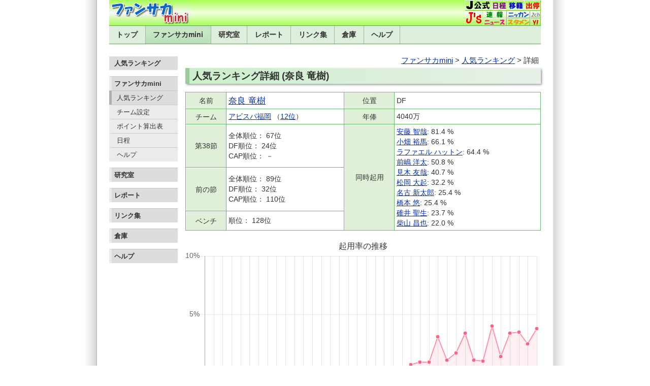

--- FILE ---
content_type: text/html; charset=UTF-8
request_url: https://fsmini.heteml.net/detail.php?p=J439J0
body_size: 3890
content:
<!doctype html>
<html lang="ja">
<head>
<meta charset="UTF-8">
<meta name="viewport" content="width=device-width, initial-scale=1.0">
<link rel="stylesheet" href="./css/base4.css">
<script src="https://cdnjs.cloudflare.com/ajax/libs/Chart.js/2.5.0/Chart.min.js"></script>
<title>人気ランキング詳細 (奈良 竜樹)</title>
<style>
h2, nav {
	font-family: "BIZ UDPGothic", "Helvetica Neue", "Hiragino Kaku Gothic ProN", "Hiragino Sans", Meiryo, Arial, sans-serif;
}
nav { margin: 0 4px 0.5rem; font-size: 0.95rem; text-align: right; }
h2 {
	margin: 4px 0px 1rem; padding: 6px;
	border-left: 8px solid #9c9;
	background: #cec;
	background: linear-gradient(to right, #cec, #e8f0e8);
	box-shadow: 2px 2px 4px rgba(0, 0, 0, 0.4);
	display: flex;
	justify-content: space-between;
	align-items: flex-end;
	font-size: 1.2rem;
	white-space: nowrap;
}
h2 span {
	color: #696;
	font-size: 1.1rem;
	font-family: Helvetica;
	font-weight: normal;
	font-style: italic;
	overflow: hidden;
}

.tb_rank, .tb_change {
	margin: 1em 0;
	width: 100%;
	background: #66b766;
	font-size: 90%;
}
.tb_rank th, .tb_change th {
	padding: 4px;
	background: #e0f0d8;
	border-top: 1px solid #fff;
	border-left: 1px solid #fff;
	text-align: center;
	font-weight: normal;
	line-height: 1.4;
}
.tb_rank td, .tb_change td {
	padding: 4px;
	background: #fff;
	line-height: 1.4;
}
td.name { font-size: 120%; }
.tb_change td {
	text-align: right;
}
.tb_change tr.ex td {
	color: #999;
	background: #eee;
	text-align: right;
}
th.week {
	white-space: nowrap;
}
#ctrl {
	margin-bottom: 1.5rem;
	text-align: center;
}
#ctrl button {
	padding: 0px 10px;
	height: 36px;
	font-family: var(--header-font);
	font-size: 1rem;
	line-height: 1;
	border: 1px solid gray;
	border-radius: 6px;
	background: linear-gradient(to bottom, white, #ececec);
	cursor: pointer;
}
#ctrl button:hover {
	background: linear-gradient(to bottom, #f8f8f8, #e4e4e4);
}
.bottom_navi {
	margin: 2rem 0;
	font-size: 0.9rem;
	text-align: center;
}
</style>
</head>

<body>
<div id="wrap">

<!-- ヘッダー部分 -->
<!-- 背景 -->
<div id="header-section">
<a href="https://fsmini.heteml.net/"><img id="header-background-left" src="img/title-mini.png" alt="ファンサカmini"></a>
<img id="header-background-right" src="img/menu.png" alt="" usemap="#map"><map name="map"><area shape="rect" coords="0,0,53,21" href="https://www.jleague.jp/"><area shape="rect" coords="53,0,84,21" href="https://www.jleague.jp/match/search/j1/latest/"><area shape="rect" coords="84,0,117,21" href="https://data.j-league.or.jp/SFIN01/"><area shape="rect" coords="117,0,150,21" href="https://data.j-league.or.jp/SFIN03/"><area shape="rect" coords="0,21,36,50" href="https://www.jsgoal.jp/"><area shape="rect" coords="36,21,82,36" href="https://www.jleague.jp/game/"><area shape="rect" coords="36,36,82,50" href="https://www.jleague.jp/news/j1/"><area shape="rect" coords="82,21,129,36" href="https://www.nikkansports.com/soccer/jleague/j1/score/"><area shape="rect" coords="82,36,129,50" href="http://kobeossanj.blog.fc2.com/"><area shape="rect" coords="129,21,150,36" href="https://find.2ch.net/search?q=%E3%83%95%E3%82%A1%E3%83%B3%E3%82%B5%E3%82%AB"><area shape="rect" coords="129,36,150,50" href="https://soccer.yahoo.co.jp/jleague/league/j1"></map>
</div>

<!-- ナビゲーション部分 -->
<div id="header">
<ul>
<li><a href="https://www.fansaka.info/">トップ</a></li>
<li><a href="https://fsmini.heteml.net/" class="selected" id="nav_mini">ファンサカmini</a></li>
<li><a href="https://www.fansaka.info/lab.html">研究室</a></li>
<li><a href="https://www.fansaka.info/report.html">レポート</a></li>
<li><a href="https://www.fansaka.info/link/">リンク集</a></li>
<li><a href="https://www.fansaka.info/kako/">倉庫</a></li>
<li><a href="https://fsmini.heteml.net/help/mini.html">ヘルプ</a></li>
</ul>
</div>

<div id="main">

<!-- 左カラム -->
<!-- ナビゲーション -->
<div id="left-column">
<ul>
<li class="left-navheader-first">人気ランキング</li>

<li><a class="left-navheader" href="https://fsmini.heteml.net/">ファンサカmini</a></li>

<li><a href="https://mini.fansaka.info/rank/" class="selected">人気ランキング</a></li>
<li><a href="./signup">チーム設定</a></li>
<li><a href="./help/rule.html">ポイント算出表</a></li>
<li><a href="./help/schedule.html">日程</a></li>
<li><a href="./help/mini.html">ヘルプ</a></li>

<li><a class="left-navheader" href="https://www.fansaka.info/lab.html">研究室</a></li>
<li><a class="left-navheader" href="https://www.fansaka.info/report.html">レポート</a></li>
<li><a class="left-navheader" href="https://www.fansaka.info/link/">リンク集</a></li>

<li><a class="left-navheader" href="https://www.fansaka.info/kako/">倉庫</a></li>

<li><a class="left-navheader" href="https://www.fansaka.info/help/">ヘルプ</a></li>
</ul>

</div>

<!-- コンテンツ部分 -->
<div id="main-column">
<nav><a href="https://fsmini.heteml.net/">ファンサカmini</a> &gt; <a href="https://mini.fansaka.info/rank/">人気ランキング</a> &gt; 詳細</nav>

<h2>人気ランキング詳細 (奈良 竜樹)</h2>
<table border="0" cellspacing="1" class="tb_rank">
<tr><th>名前</th><td class="name"><a href="https://www.fansaka.info/player/J439J0-p/">奈良 竜樹</a></td><th>位置</th><td>DF</td></tr>
<tr><th>チーム</th><td><a href="https://mini.fansaka.info/rank/135.html">アビスパ福岡</a> （<a href="https://mini.fansaka.info/rank/5.html">12位</a>）</td><th>年俸</th><td>4040万</td></tr>
<tr><th>第38節</th><td>全体順位： 67位<br>DF順位： 24位<br>CAP順位： －</td><th rowspan="3">同時起用</th><td rowspan="3"><a href="detail.php?p=J491A2">安藤 智哉</a>: 81.4 %<br><a href="detail.php?p=J51B70">小畑 裕馬</a>: 66.1 %<br><a href="detail.php?p=J45BU1">ラファエル ハットン</a>: 64.4 %<br><a href="detail.php?p=J478C0">前嶋 洋太</a>: 50.8 %<br><a href="detail.php?p=J483S1">見木 友哉</a>: 40.7 %<br><a href="detail.php?p=J51610">松岡 大起</a>: 32.2 %<br><a href="detail.php?p=J464H0">名古 新太郎</a>: 25.4 %<br><a href="detail.php?p=J52671">橋本 悠</a>: 25.4 %<br><a href="detail.php?p=J517K0">碓井 聖生</a>: 23.7 %<br><a href="detail.php?p=J52720">柴山 昌也</a>: 22.0 %<br></td></tr>
<tr><th>前の節</th><td>全体順位： 89位<br>DF順位： 32位<br>CAP順位： 110位</td></tr>
<tr><th>ベンチ</th><td>順位： 128位</td></tr>
</table>

<div id="test"></div>

<canvas id="myChart" width="680" height="300"></canvas>

<div id="ctrl"><button onclick="zoom(2)">&minus; 縮小</button> <button onclick="zoom(1)">&plus; 拡大</button></div>
<script>
var cw = document.getElementById("main-column").clientWidth;
var hitR = parseInt(((cw - 30) / 37 - 10) / 2);
var ctx = document.getElementById("myChart");
var myChart = new Chart(ctx, {
	type: 'line',
	data: {
		labels: [1,2,3,4,5,6,7,8,9,10,11,12,13,14,15,16,17,18,19,20,21,22,23,24,25,26,27,28,29,30,31,32,33,34,35,36,37,38],
		datasets: [{
			label: '起用率(%)',
			data: [0,0,0,0,0,0,0,0.1,0.1,0,0,0,0,0,0,0,0,0,0,0,0,0,0,0.7,0.9,0.9,3.1,1.1,1.7,3.4,1.1,1.0,4.0,1.4,3.4,3.5,2.5,3.8],
			lineTension: 0,
			backgroundColor: "rgba(255,99,132,0.1)",
			borderColor: "rgba(255,99,132,0.7)",
			borderWidth: 2,
			borderJoinStyle: 'round',
			pointRadius: 4,
			pointBorderWidth: 1,
			pointBorderColor: '#fff',
			pointBackgroundColor: "rgba(255,99,132,1)",
			pointHitRadius: hitR
		}]
	},
	options: {
		onResize: function(c, size) {
			c.data.datasets[0].pointHitRadius = parseInt(((size.width - 30) / 37 - 10) / 2);
		},
		title: {
			display: true,
			text: '起用率の推移',
			fontSize: 16,
			fontFamily: '"BIZ UDPGothic", "Helvetica Neue", "Hiragino Kaku Gothic ProN", "Hiragino Sans", Meiryo, Arial, sans-serif',
			fontStyle: 'normal',
			fontColor: '#333'
		},
		legend: {
			display: false
		},
		tooltips: {
			mode: "x",
			intersect: false,
			displayColors: false,
			callbacks: {
				title: function() {
					return "";
				},
				label: function(item, data) {
					var label = data.datasets[0].data[item.index];
					return label.toFixed(1) + "%";
				}
			}
		},
		scales: {
			yAxes: [{
				ticks: {
					beginAtZero: true,
					min: 0,
					max: 10,
					fixedStepSize: 5,
					callback: function(value) {
						return value.toFixed(0) + "%";
					},
					fontSize: 14,
				}
			}],
			xAxes: [{
				ticks: {
					fontSize: 14,
				}
			}]
		}
	}
});
function zoom(v) {
	var t = myChart.options.scales.yAxes[0].ticks;
	if (v == 1) {
		if (t.max >= 20) {
			t.max -= 10;
		} else if (t.max > 1) {
			t.max =  Math.ceil(t.max / 2);
		}
	} else {
		if (t.max >= 10 && t.max <= 90) {
			t.max += 10;
		} else if (t.max < 10) {
			t.max *= 2;
			if (t.max > 5) {
				t.max = Math.floor(t.max / 5) * 5;
			}
		}
	}
	if (t.max >= 50) {
		t.fixedStepSize = 10;
	} else if (t.max >= 10) {
		t.fixedStepSize = 5;
	} else {
		t.fixedStepSize = 1;
	}
	myChart.update();
}
</script>
<table border="0" cellspacing="1" class="tb_change">
<tr><th>節</th><th colspan="2">起用順位 ／ 起用率</th><th colspan="2">キャプテン順位 ／ 指名率</th></tr>
<tr><th class="week">第1節</th><td>－</td><td>－</td><td>－</td><td>－</td></tr>
<tr><th class="week">第2節</th><td>－</td><td>－</td><td>－</td><td>－</td></tr>
<tr><th class="week">第3節</th><td>－</td><td>－</td><td>－</td><td>－</td></tr>
<tr><th class="week">第4節</th><td>－</td><td>－</td><td>－</td><td>－</td></tr>
<tr><th class="week">第5節</th><td>－</td><td>－</td><td>－</td><td>－</td></tr>
<tr><th class="week">第6節</th><td>－</td><td>－</td><td>－</td><td>－</td></tr>
<tr><th class="week">第7節</th><td>－</td><td>－</td><td>－</td><td>－</td></tr>
<tr><th class="week">第8節</th><td>352位</td><td>0.1 %</td><td>－</td><td>－</td></tr>
<tr><th class="week">第9節</th><td>320位</td><td>0.1 %</td><td>－</td><td>－</td></tr>
<tr><th class="week">第10節</th><td>－</td><td>－</td><td>－</td><td>－</td></tr>
<tr><th class="week">第11節</th><td>－</td><td>－</td><td>－</td><td>－</td></tr>
<tr><th class="week">第12節</th><td>－</td><td>－</td><td>－</td><td>－</td></tr>
<tr><th class="week">第13節</th><td>－</td><td>－</td><td>－</td><td>－</td></tr>
<tr><th class="week">第14節</th><td>－</td><td>－</td><td>－</td><td>－</td></tr>
<tr><th class="week">第15節</th><td>－</td><td>－</td><td>－</td><td>－</td></tr>
<tr><th class="week">第16節</th><td>－</td><td>－</td><td>－</td><td>－</td></tr>
<tr><th class="week">第17節</th><td>－</td><td>－</td><td>－</td><td>－</td></tr>
<tr><th class="week">第18節</th><td>－</td><td>－</td><td>－</td><td>－</td></tr>
<tr><th class="week">第19節</th><td>－</td><td>－</td><td>－</td><td>－</td></tr>
<tr><th class="week">第20節</th><td>－</td><td>－</td><td>－</td><td>－</td></tr>
<tr><th class="week">第21節</th><td>－</td><td>－</td><td>－</td><td>－</td></tr>
<tr><th class="week">第22節</th><td>－</td><td>－</td><td>－</td><td>－</td></tr>
<tr><th class="week">第23節</th><td>－</td><td>－</td><td>－</td><td>－</td></tr>
<tr><th class="week">第24節</th><td>198位</td><td>0.7 %</td><td>－</td><td>－</td></tr>
<tr><th class="week">第25節</th><td>184位</td><td>0.9 %</td><td>121位</td><td>0.1 %</td></tr></tr>
<tr><th class="week">第26節</th><td>187位</td><td>0.9 %</td><td>126位</td><td>0.1 %</td></tr></tr>
<tr><th class="week">第27節</th><td>95位</td><td>3.1 %</td><td>99位</td><td>0.1 %</td></tr></tr>
<tr><th class="week">第28節</th><td>189位</td><td>1.1 %</td><td>－</td><td>－</td></tr>
<tr><th class="week">第29節</th><td>148位</td><td>1.7 %</td><td>116位</td><td>0.1 %</td></tr></tr>
<tr><th class="week">第30節</th><td>75位</td><td>3.4 %</td><td>114位</td><td>0.1 %</td></tr></tr>
<tr><th class="week">第31節</th><td>178位</td><td>1.1 %</td><td>－</td><td>－</td></tr>
<tr><th class="week">第32節</th><td>178位</td><td>1.0 %</td><td>－</td><td>－</td></tr>
<tr><th class="week">第33節</th><td>78位</td><td>4.0 %</td><td>－</td><td>－</td></tr>
<tr><th class="week">第34節</th><td>152位</td><td>1.4 %</td><td>111位</td><td>0.1 %</td></tr></tr>
<tr><th class="week">第35節</th><td>72位</td><td>3.4 %</td><td>－</td><td>－</td></tr>
<tr><th class="week">第36節</th><td>66位</td><td>3.5 %</td><td>－</td><td>－</td></tr>
<tr><th class="week">第37節</th><td>89位</td><td>2.5 %</td><td>110位</td><td>0.1 %</td></tr></tr>
<tr><th class="week">第38節</th><td>67位</td><td>3.8 %</td><td>－</td><td>0.0 %</td></tr></tr>
</table>

<a href="javascript:history.back()">ひとつ前に戻る</a><br>
	<div class="bottom_navi"><b>関連ページ：</b> <a href="https://www.fansaka.info/player/J439J0-p/">奈良 竜樹の詳細</a> / <a href="https://www.fansaka.info/team/goal/J439J0/">奈良 竜樹が得点した試合</a></div><br>

</div><!-- main-column -->

</div><!-- main -->

<!-- Footer -->
<footer>Copyright (c) 2025 Fantasy Soccer Laboratory. All Rights Reserved.</footer>

</div>

</body>
</html>


--- FILE ---
content_type: text/css
request_url: https://fsmini.heteml.net/css/base4.css
body_size: 2138
content:
@charset "utf-8";

:root {
	--header-font: "BIZ UDPGothic", "Helvetica Neue", "Hiragino Kaku Gothic ProN", "Hiragino Sans", Meiryo, Arial, sans-serif;
	--base-font: "Hiragino Kaku Gothic ProN", "Hiragino Sans", "Meiryo", "Noto Sans JP", "Helvetica Neue", Arial, "Yu Gothic", sans-serif;
}

body {
	margin: 0 auto; padding: 0;
	background: url(../img/img_background2.gif) top center repeat-y;
	font-family: var(--base-font);
	font-weight: 500;
	color: #333;
	line-height: 1;
}

#wrap {
	margin: 0 auto;
	width: 850px;
}

/* ヘッダー */
#header-section {
	position: relative;
	margin: 0; padding: 0;
	width: 850px; height: 50px;
	background: #af5;
	background: linear-gradient(to bottom, #af5, #f0ffe0 50%, #af5);
}
#header-background-left {
	position: absolute;
	top: 0; left: 0;
	width: 160px;
}
#header-background-right {
	position: absolute;
	top: 0; right: 0;
	width: 150px;
}

#header {
	margin-bottom: 1.5rem;
	border-top: solid 1px #696;
	border-bottom: solid 1px #696;
	background: #ded;
}
#header ul {
	display: flex;
	margin: 0; padding: 0;
	list-style: none;
}
#header li {
	height: 35px;
	line-height: 35px;
	font-family: var(--header-font);
	font-size: 0.9rem; font-weight: bold;
	white-space: nowrap;
	border-right: solid 1px #9b9;
}
#header li.right {
	padding: 0 4px;
	border: none;
	font-family: var(--base-font);
	font-size: 13px; font-weight: normal;
	text-align: right;
	flex-grow: 1;
	overflow: hidden;
	text-overflow: ellipsis;
}
#header li a {
	display: block;
	height: 100%;
	padding: 0 0.9rem;
	text-decoration: none;
	color: #333;
}
#header li.right a {
	display: inline;
	padding: 0;
	border-right: none;
	color: #022eb0;
	text-decoration: underline;
}
#header a:hover {
	background: #bdb;
	background: linear-gradient(to bottom, #c4e4c4, #c8e8c8 30%, #bdb);
	color: #c63;
}
#header li.right a:hover {
	border-right: none;
	background: #ded;
	text-decoration: underline;
	color: #c63;
}
#header .selected {
	background: #bdb;
	background: linear-gradient(to bottom, #c4e4c4, #c8e8c8 30%, #bdb);
}

/* メイン */
#main {
	display: flex;
	justify-content: space-between;
}

/* 左カラム */
#left-column {
	width: 135px;
	order: 1;
}
#left-column ul {
	margin: 0; padding: 0;
	list-style: none;
}
#left-column li {
	margin: 0;
	display: inline;
	line-height: 1.4;
	font-size: 0.8rem;
}
#left-column li a {
	display: block;
	padding: 5px 5px 5px 10px;
	border-left: solid 5px #ebebeb;
	border-top: solid 1px #c8c8c8;
	background: #ebebeb;
	text-decoration: none;
	font-weight: normal;
	color: #333;
}
#left-column a:hover {
	border-left: solid 5px #afafaf;
	background: #dcdcdc;
}
#left-column .selected {
	display: block;
	padding: 5px 5px 5px 10px;
	border-left: solid 5px #afafaf;
	border-top: solid 1px #c8c8c8;
	background: #dcdcdc;
	font-weight: normal;
}
#left-column .left-navheader-first {
	display: block;
	margin-bottom: 12px; padding: 5px 5px 5px 10px;
	background: #dcdcdc;
	text-decoration: none;
	font-weight: bold;
}
#left-column .left-navheader {
	display: block;
	margin-top: 12px; padding: 5px;
	border-left: solid 5px #ebebeb;
	background: #dcdcdc;
	text-decoration: none;
	font-weight: bold;
}

/*** コンテンツ ***/
/* セクション */
#main-column {
	width: 700px;
	order: 2;
}
#middle-column {
	width: 495px;
	display: grid;
	grid-template-columns: 1fr 1fr;
	column-gap: 10px; row-gap: 10px;
	grid-auto-rows: min-content;
	font-size: 0.9rem;
	order: 2;
}

/* ボックスタイトル */
.middle-title {
	padding: 5px;
	font-weight: bold;
	border-radius: 0px 10px 0px 0px;
}
.middle-title.top {
	background: #c8f0c4;
}
.middle-title.grey {
	background: #dcdcdc;
}
.middle-title.blue {
	background: #bbd3f7;
}
.middle-title.yellow {
	background: #ffec80;
}
.middle-title.green {
	background: #c4dd6c;
}
.middle-title.orange {
	background: #ffdba0;
}

/* ボックス */
.middle-box {
	border-radius: 0px 10px 0px 0px;
}
.middle-box.wide {
	grid-column-start: 1;
	grid-column-end: 3;
}
.middle-box.top {
	background: #E0FFE5;
}
.middle-box.yellow {
	background: #FFF0AA;
}
.middle-box.blue {
	background: #E2EEFC;
}
.middle-box.green {
	background: #E0F4B5;
}
.middle-box.orange {
	background: #FFF0C8;
}
.middle-box.red {
	background: #FFDBDB;
}
.middle-box.white {
	
}

/**************************/
/* テキストヘッダーと段落 */
/**************************/
.middle-box p {
	line-height: 1.4;
	margin: 5px;
}
.middle-box p.c {
	text-align: center;
}

/************************/
/***     右カラム     ***/
/************************/
#right-column {
	width: 200px;
	display: grid;
	grid-template-columns: 1fr;
	column-gap: 10px; row-gap: 10px;
	grid-auto-rows: min-content;
	font-size: 0.8rem;
	order: 3;
}
.right-title {
	padding: 5px 3px;
	font-weight: bold;
}
.right-title.grey {
	background: linear-gradient(to bottom, #f4f4f4, #d4d4d4);
}
.right-title.blue {
	background: linear-gradient(to bottom, #eef2f7, #c0d7f7);
}
.right-title.yellow {
	background: linear-gradient(to bottom, #fff7cc, #f7e168);
}
.right-title.green {
	background: linear-gradient(to bottom, #edffae, #cae276);
}
.right-title.red {
	background: linear-gradient(to bottom, #ffdfdf, #ffb7b7);
}

.right-box {
	padding: 3px;
	border: solid 1px #ccc;
}
.right-box.white {
	
}
.right-box.blue {
	background: #E2EEFC;
}
.right-box.yellow {
	background: #FFF0AA;
}
.right-box.green {
	background: #E0F4B5;
}
.right-box.red {
	background: #FFDBDB;
}
.right-box p {
	line-height: 1.4;
	margin: 4px 0;
}

p.go {
	padding-left: 14px;
	background: url(../img/ic_ar2.gif) no-repeat 0 1px;
}

/*******************/
/***  フッター   ***/
/*******************/
#credit, footer {
	clear: both;
	margin: 1rem 0; padding: 4px;
	border-top: 1px solid #999;
	text-align: center;
	font-size: 80%;
}

/**********************/
/***     その他     ***/
/**********************/
a:link    { color:#022eb0; }
a:visited { color:#939; }
a:hover   { color:#c63; }
form { margin: 0px; }
select, input[type="submit"] {
	font-family: var(--base-font);
}
.side_ad {
	margin: 1rem 0;
	text-align: center;
}
#bottom_ad {
	clear: both;
	margin: 1rem 0; padding: 4px;
	border-top: 1px dashed #999;
	text-align: center;
	font-size: 0.8rem;
	line-height: 1.8;
}
.ads-bottom {
	display: none;
	margin-top: 1.5rem;
	text-align: center;
}
.ads_bottom {
	margin-top: 1.5rem;
	padding-top: 1rem;
	width: 100%;
	height: 90px;
	border-top: 1px dashed #999;
	clear: both;
}

/**************************/
/***     スマホ用       ***/
/**************************/
@media screen and (max-width:679px) {
	#wrap, #header-section, #main-column, #middle-column, #right-column {
		width: 100%; margin: 0; clear: both;
	}
	body { background: initial; }
	#main { flex-wrap: wrap; }
	#main-column, #middle-column, #right-column {
		padding: 0 8px;
		box-sizing: border-box;
	}
	#middle-column { order: 1; }
	#left-column, #bottom_ad { display: none; }
	#right-column {
		grid-template-columns: 1fr 1fr;
		margin-top: 1rem;
		order: 2;
	}
	#header ul {
		flex-wrap: wrap;
	}
	#header li {
		width: 25% !important;
		border-right: 1px solid #9c9;
		box-sizing: border-box;
		text-align: center;
	}
	#header li:nth-of-type(-n+4) {
		border-bottom: solid 1px #9c9;
	}
	#header li:nth-of-type(4n) {
		border-right: 0;
	}
	#header li a {
		padding: 0;
	}
	#header::after {
		content: "";
		clear: both;
		height: 0;
		display: block;
		visibility: hidden;
	}
	#nav_mini { font-size: 0px; }
	#nav_mini::before { font-size: 14px; content: "ファンサカ"; }
	.ads-bottom { display: block; }
	.ads_bottom { padding: 1rem 8px 0; width: calc(100% - 16px); height: 50px; }}
